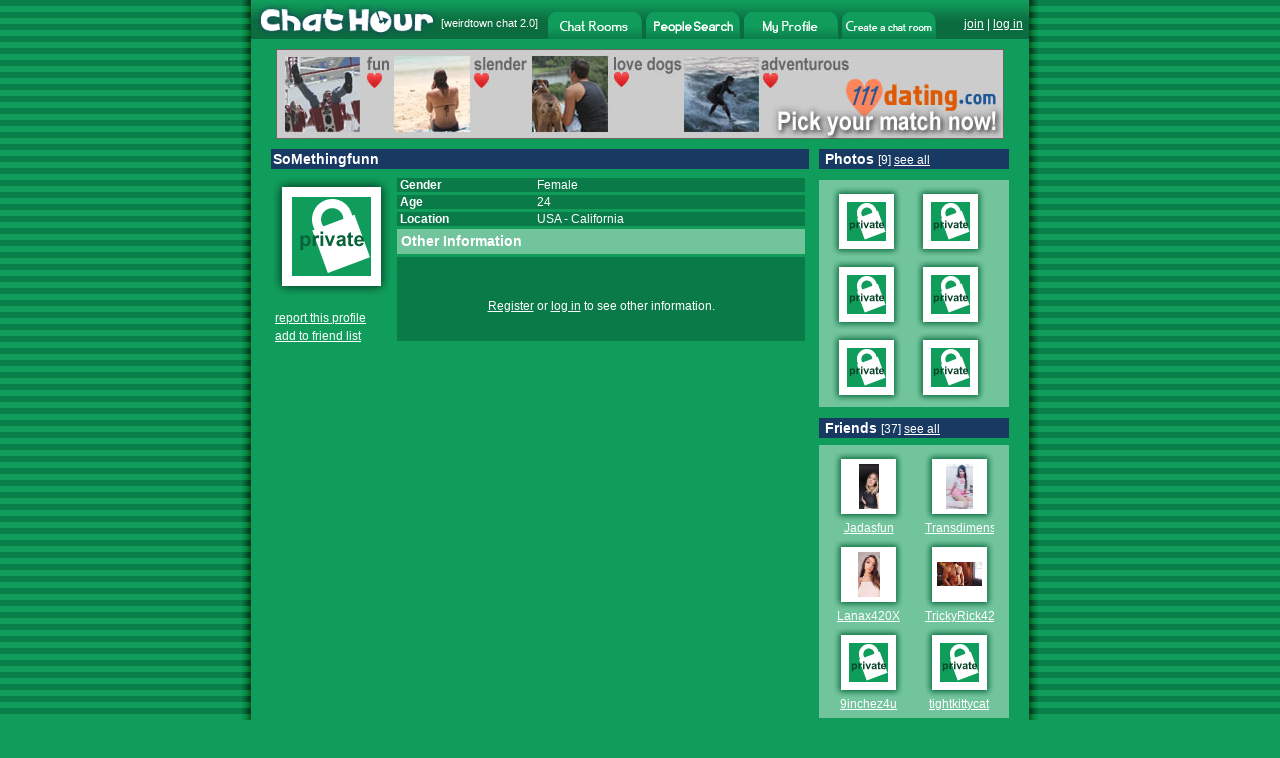

--- FILE ---
content_type: text/html
request_url: http://www.chathour.com/SoMethingfunn
body_size: 39045
content:






<!DOCTYPE HTML PUBLIC "-//W3C//DTD HTML 4.01 Transitional//EN" "http://www.w3.org/TR/html4/loose.dtd">
<html>
<head>
<title>Chat Hour - Chat with SoMethingfunn</title>

<meta http-equiv="Content-Type" content="text/html; charset=iso-8859-1">




<link rel="image_src" href="http://flash.chathour.com/images/chathour_logo.gif" />



<script type="text/javascript" src="/common/prototype.js"></script>
<script type="text/javascript" src="/common/mobile_alert20220508.js"></script>
<style type="text/css">
<!--
body {
	margin-left: 0px;
	margin-top: 0px;
	margin-right: 0px;
	margin-bottom: 0px;
	background-color: #109D5B;
	background-image: url(http://flash.chathour.com/images/bg.gif);
	-webkit-text-size-adjust: 100%;
}
html {
     overflow: -moz-scrollbars-vertical;
}
.whitehead {
	font-family: Arial, Helvetica, sans-serif;
	font-size: 14px;
	font-weight: bold;
	color: #FFFFFF;
}
.whitehuge {
	font-family: Arial, Helvetica, sans-serif;
	font-size: 30px;
	font-weight: bold;
	color: #FFFFFF;
}
.whiteplain {
	font-family: Arial, Helvetica, sans-serif;
	font-size: 12px;
	font-weight: normal;
    color: #FFFFFF;
}
.ltgreenplain {
	font-family: Arial, Helvetica, sans-serif;
	font-size: 12px;
    color: #70C4A0;
}
.dkgreenplain {
	font-family: Arial, Helvetica, sans-serif;
	font-size: 12px;
    color: #08633A;
}
.greenplain {
	font-family: Arial, Helvetica, sans-serif;
	font-size: 12px;
	font-weight: normal;
    color: #0B6C3F;
}
.whitebold {
	font-family: Arial, Helvetica, sans-serif;
	font-size: 12px;
	font-weight: bold;
    color: #FFFFFF;
}
a.whitelink:link, a.whitelink:visited, a.whitelink:active {
	font-family: Arial, Helvetica, sans-serif;
	font-size: 12px;
	font-weight: normal;
	color: #FFFFFF; 
	text-decoration:none;
}
a.whitelink:hover { 
	font-family: Arial, Helvetica, sans-serif;
	font-size: 12px;
	font-weight: normal;
	color: #FFFFFF; 
	text-decoration: underline;
}
a:link {
	color: #FFFFFF;
}
a:visited {
	color: #FFFFFF;
}
a:hover {
	color: #FFFFFF;
}
a:active {
	color: #FFFFFF;
}





-->
</style>
</head>
<body onLoad="alertMobile()">





<div id="mobile_alert" style="display: none">
<table width="100%" border="0" cellspacing="0" cellpadding="0">
    <tr><td bgcolor="#183962" class="whitehuge" align="center"><br />
 <a href="http://m.chathour.com">Click Here for Mobile Version</a><br /><br />
</td>
    </tr>
</table>
</div>
<table width="798" border="0" align="center" cellpadding="0" cellspacing="0">
  <tr>
    <td width="10" rowspan="6" background="http://flash.chathour.com/images/left_shadow.gif"><img src="http://flash.chathour.com/images/pix.gif" width="10" height="1"></td>
    <td>
    
		<table width="100%" border="0" cellspacing="0" cellpadding="0" background="http://flash.chathour.com/images/header_bg.gif">
		  <tr>
			<td width="190"><a href="/"><img src="http://flash.chathour.com/images/chathour_logo.gif" alt="Chat Hour" border="0"></a></td>
    <td width="107" align="left" valign="top" class="whiteplain">
            <table width="100%" border="0" cellpadding="0" cellspacing="0">
              <tr>
                <td><img src="http://flash.chathour.com/images/pix.gif" width="1" height="17"></td>
              </tr>
              <tr>
                <td style="font-size: 11px;">[<a href="http://www.weirdtown.com/chatroom" style="text-decoration:none; font-size: 11px;">weirdtown chat</a> 2.0]</td>
              </tr>
            </table>
            </td>
            <td width="94" valign="bottom" ><a href="/"><img src="http://flash.chathour.com/images/chat_rooms_dk.gif" alt="Chat Rooms" border="0"></a></td>
            <td width="4"><img src="http://flash.chathour.com/images/header_bg.gif" width="4" height="39"></td>
            <td width="94" valign="bottom" ><a href="/search/main"><img src="http://flash.chathour.com/images/search_people_dk.gif" alt="Chat Member Search" border="0"></a></td>
            <td width="4"><img src="http://flash.chathour.com/images/header_bg.gif" width="4" height="39"></td>
            <td width="94" valign="bottom" ><a href="/profile/view"><img src="http://flash.chathour.com/images/my_profile_dk.gif" alt="My Profile" border="0"></a></td>
            <td width="4"><img src="http://flash.chathour.com/images/header_bg.gif" width="4" height="39"></td>
            <td width="94" valign="bottom" ><a href="/userroom/create_my_own_chat_room"><img src="http://flash.chathour.com/images/create_a_chat_room_dk.gif" alt="Create a chat room" border="0"></a></td>
			<td valign="top" class="whiteplain">
            <table width="100%" border="0" cellpadding="0" cellspacing="0">
              <tr>
                <td><img src="http://flash.chathour.com/images/pix.gif" width="1" height="17"></td>
              </tr>
              <tr>
                <td align="right">
                
                
                <a href="/account/register">join</a> | <a href="/account/log_in?url=%2Ffriend%2Finvite_methods">log in</a>
                &nbsp;</td>
              </tr>
            </table>
            </td>
		  </tr>
		</table>
	</td>
    <td width="10" rowspan="6" background="http://flash.chathour.com/images/right_shadow.gif"><img src="http://flash.chathour.com/images/pix.gif" width="10" height="1"></td>
  </tr>







  <tr>
    <td bgcolor="#109D5B">


<script type="text/javascript">
function resize(imgUrl, img) { 
	if (imgUrl != '/images/profile/no_photo_sm.gif' && imgUrl != '/images/profile/private_photo_sm.gif') {
		var imgElement = document.getElementById(img);
		var actualImage = new Image(); 
    actualImage.src = imgUrl; 	
		imgElement.width = Math.floor(actualImage.width / 2);
		imgElement.height = Math.floor(actualImage.height / 2);
	}
}
</script>
<table width="758" border="0" cellspacing="10" cellpadding="0" align="center">
        <tr>
        <td colspan="2" align="center">
        
        <a href="http://www.111dating.com/" target="_blank"><img src="http://flash.chathour.com/images/ad_111dating_pics728x90.jpg" alt="111 Dating" border="0"></a>
        </td>
        </tr>
          <tr>
            <td width="538" valign="top"><table width="538" border="0" cellspacing="0" cellpadding="2">
              <tr bgcolor="#183962">
                <td colspan="2" class="whitehead">SoMethingfunn 
                
                </td>
              </tr>
              <tr>
                <td><img src="http://flash.chathour.com/images/pix.gif" width="1" height="3"></td>
				<td><img src="http://flash.chathour.com/images/pix.gif" width="1" height="3"></td>
              </tr>
              <tr>
                <td width="120" align="left" valign="top" class="whiteplain"><table width="10" border="0" cellspacing="0" cellpadding="0">
                  <tr>
                    <td><img src="http://flash.chathour.com/images/profile/photo_tl.gif" width="9" height="9"></td>
                    <td><img src="http://flash.chathour.com/images/profile/photo_tm.gif" width="99" height="9"></td>
                    <td><img src="http://flash.chathour.com/images/profile/photo_tr.gif" width="9" height="9"></td>
                  </tr>
                  <tr>
                    <td><img src="http://flash.chathour.com/images/profile/photo_ml.gif" width="9" height="99"></td>
                    <td width="99" align="center" valign="middle" bgcolor="#FFFFFF">
					
          
					
          
          <a href="/photo/view?username=SoMethingfunn"><img src="http://flash.chathour.com/images/profile/private_photo.gif" width="79" height="79" border="0"></a>          
          
          
					</td>
          <td><div align="center"><img src="http://flash.chathour.com/images/profile/photo_mr.gif" width="9" height="99"></div></td>
                  </tr>
                  <tr>
                    <td><img src="http://flash.chathour.com/images/profile/photo_bl.gif" width="9" height="9"></td>
                    <td><img src="http://flash.chathour.com/images/profile/photo_bm.gif" width="99" height="9"></td>
                    <td><img src="http://flash.chathour.com/images/profile/photo_br.gif" width="9" height="9"></td>
                  </tr>
                </table><br/>
                <table border="0" cellpadding="2" cellspacing="0">
                
				
                
                
                <tr><td>
				<a href="/support/contact">report this profile</a><br/>
                </td></tr>
                <tr><td>
				<a href="/account/log_in?url=%2FSoMethingfunn">add to friend list</a><br/>
                </td></tr>
				
				
                
                
				
        
         
        
              <tr><td>
              	
                
                </td></tr>
				
				
				
				
                
                </table>
				<br/><br/>


				</td>
                <td valign="top"><table width="408" border="0" cellspacing="0" cellpadding="0">
                  
                  <tr bgcolor="#0A7A48">
                    <td class="whitebold">&nbsp;Gender </td>
                    <td class="whiteplain">Female</td>
                  </tr>
                  <tr>
                    <td><img src="http://flash.chathour.com/images/pix.gif" width="140" height="3"></td>
                    <td><img src="http://flash.chathour.com/images/pix.gif" width="268" height="3"></td>
                  </tr>
                  <tr bgcolor="#0A7A48">
                    <td class="whitebold">&nbsp;Age </td>
                    <td class="whiteplain">24</td>
                  </tr>
                  <tr>
                    <td colspan="2"><img src="http://flash.chathour.com/images/pix.gif" width="1" height="3"></td>
                  </tr>
                  <tr bgcolor="#0A7A48">
                    <td class="whitebold">&nbsp;Location </td>
                    <td class="whiteplain">
                    <a href="/members/room/USA/chat" class="whitelink">USA</a>
                      - 
                     <a href="/members/room/USA/California/chat" class="whitelink">California</a>
                     
                     
                    </td>
                  </tr>
				  
                  <tr>
                    <td colspan="2"><img src="http://flash.chathour.com/images/pix.gif" width="1" height="3"></td>
                  </tr>
				  
				  <tr bgcolor="#72C49C">
                    <td colspan="2" class="whitehead">
                      <table width="408" border="0" cellspacing="0" cellpadding="0">
                        <tr>
                          <td width="4"><img src="http://flash.chathour.com/images/pix.gif" width="4" height="25"></td>
                          <td class="whitehead" colspan="2">Other Information</td>
                        </tr>
                    </table></td>
                  </tr>
                  <tr>
                    <td colspan="2"><img src="http://flash.chathour.com/images/pix.gif" width="1" height="3"></td>
                  </tr>
                  <tr align="center" bgcolor="#0A7A48">
                    <td colspan="2" class="whiteplain"><br>
					<br/><br/>
					<a href="/account/register?url=%2FSoMethingfunn">Register</a> or <a href="/account/log_in?url=%2FSoMethingfunn">log in</a> to see other information.
					<br/>
					<br/>&nbsp;					</td>
                  </tr>
				  
				  
                </table></td>
              </tr>
                </table></td>
                <td width="190" valign="top">
         <table width="190" border="0" cellspacing="0" cellpadding="2">
         
         <tr>
                <td bgcolor="#183962" class="whitehead">&nbsp;Photos <span class="whiteplain">[9] <a href="/photo/view?username=SoMethingfunn">see all</a></span></td>
        </tr>
			  <tr>
            <td><img src="http://flash.chathour.com/images/pix.gif" width="186" height="7"></td>
        </tr>
        <tr>
        <td bgcolor="#72C49C" align="center">
        <table>
        <tr>
        
        
				  </tr><tr>
				
        
            <td width="80">
            <table width="69"  border="0" cellspacing="0" cellpadding="0">
            <tr>
              <td><img src="http://flash.chathour.com/images/profile/mini_photo_tl.gif" width="10" height="10"></td>
              <td><img src="http://flash.chathour.com/images/profile/mini_photo_tm.gif" width="49" height="10"></td>
              <td><img src="http://flash.chathour.com/images/profile/mini_photo_tr.gif" width="10" height="10"></td>
            </tr>
            <tr>
              <td background="http://flash.chathour.com/images/profile/mini_photo_ml.gif"><img src="http://flash.chathour.com/images/profile/mini_photo_ml.gif" width="10" height="49"></td>
              <td align="center" valign="middle" bgcolor="#FFFFFF">
              
            
            <img src="http://flash.chathour.com//images/profile/private_photo_sm.gif" width="39" height="39" border="0" />						</td>
                        <td background="http://flash.chathour.com/images/profile/mini_photo_mr.gif"><img src="http://flash.chathour.com/images/profile/mini_photo_mr.gif" width="10" height="49"></td>
                      </tr>
                      <tr>
                        <td><img src="http://flash.chathour.com/images/profile/mini_photo_bl.gif" width="10" height="10"></td>
                        <td><img src="http://flash.chathour.com/images/profile/mini_photo_bm.gif" width="49" height="10"></td>
                        <td><img src="http://flash.chathour.com/images/profile/mini_photo_br.gif" width="10" height="10"></td>
                      </tr>
                    </table>
            </td>
            
        
        
        
            <td width="80">
            <table width="69"  border="0" cellspacing="0" cellpadding="0">
            <tr>
              <td><img src="http://flash.chathour.com/images/profile/mini_photo_tl.gif" width="10" height="10"></td>
              <td><img src="http://flash.chathour.com/images/profile/mini_photo_tm.gif" width="49" height="10"></td>
              <td><img src="http://flash.chathour.com/images/profile/mini_photo_tr.gif" width="10" height="10"></td>
            </tr>
            <tr>
              <td background="http://flash.chathour.com/images/profile/mini_photo_ml.gif"><img src="http://flash.chathour.com/images/profile/mini_photo_ml.gif" width="10" height="49"></td>
              <td align="center" valign="middle" bgcolor="#FFFFFF">
              
            
            <img src="http://flash.chathour.com//images/profile/private_photo_sm.gif" width="39" height="39" border="0" />						</td>
                        <td background="http://flash.chathour.com/images/profile/mini_photo_mr.gif"><img src="http://flash.chathour.com/images/profile/mini_photo_mr.gif" width="10" height="49"></td>
                      </tr>
                      <tr>
                        <td><img src="http://flash.chathour.com/images/profile/mini_photo_bl.gif" width="10" height="10"></td>
                        <td><img src="http://flash.chathour.com/images/profile/mini_photo_bm.gif" width="49" height="10"></td>
                        <td><img src="http://flash.chathour.com/images/profile/mini_photo_br.gif" width="10" height="10"></td>
                      </tr>
                    </table>
            </td>
            
        
        
				  </tr><tr>
				
        
            <td width="80">
            <table width="69"  border="0" cellspacing="0" cellpadding="0">
            <tr>
              <td><img src="http://flash.chathour.com/images/profile/mini_photo_tl.gif" width="10" height="10"></td>
              <td><img src="http://flash.chathour.com/images/profile/mini_photo_tm.gif" width="49" height="10"></td>
              <td><img src="http://flash.chathour.com/images/profile/mini_photo_tr.gif" width="10" height="10"></td>
            </tr>
            <tr>
              <td background="http://flash.chathour.com/images/profile/mini_photo_ml.gif"><img src="http://flash.chathour.com/images/profile/mini_photo_ml.gif" width="10" height="49"></td>
              <td align="center" valign="middle" bgcolor="#FFFFFF">
              
            
            <img src="http://flash.chathour.com//images/profile/private_photo_sm.gif" width="39" height="39" border="0" />						</td>
                        <td background="http://flash.chathour.com/images/profile/mini_photo_mr.gif"><img src="http://flash.chathour.com/images/profile/mini_photo_mr.gif" width="10" height="49"></td>
                      </tr>
                      <tr>
                        <td><img src="http://flash.chathour.com/images/profile/mini_photo_bl.gif" width="10" height="10"></td>
                        <td><img src="http://flash.chathour.com/images/profile/mini_photo_bm.gif" width="49" height="10"></td>
                        <td><img src="http://flash.chathour.com/images/profile/mini_photo_br.gif" width="10" height="10"></td>
                      </tr>
                    </table>
            </td>
            
        
        
        
            <td width="80">
            <table width="69"  border="0" cellspacing="0" cellpadding="0">
            <tr>
              <td><img src="http://flash.chathour.com/images/profile/mini_photo_tl.gif" width="10" height="10"></td>
              <td><img src="http://flash.chathour.com/images/profile/mini_photo_tm.gif" width="49" height="10"></td>
              <td><img src="http://flash.chathour.com/images/profile/mini_photo_tr.gif" width="10" height="10"></td>
            </tr>
            <tr>
              <td background="http://flash.chathour.com/images/profile/mini_photo_ml.gif"><img src="http://flash.chathour.com/images/profile/mini_photo_ml.gif" width="10" height="49"></td>
              <td align="center" valign="middle" bgcolor="#FFFFFF">
              
            
            <img src="http://flash.chathour.com//images/profile/private_photo_sm.gif" width="39" height="39" border="0" />						</td>
                        <td background="http://flash.chathour.com/images/profile/mini_photo_mr.gif"><img src="http://flash.chathour.com/images/profile/mini_photo_mr.gif" width="10" height="49"></td>
                      </tr>
                      <tr>
                        <td><img src="http://flash.chathour.com/images/profile/mini_photo_bl.gif" width="10" height="10"></td>
                        <td><img src="http://flash.chathour.com/images/profile/mini_photo_bm.gif" width="49" height="10"></td>
                        <td><img src="http://flash.chathour.com/images/profile/mini_photo_br.gif" width="10" height="10"></td>
                      </tr>
                    </table>
            </td>
            
        
        
				  </tr><tr>
				
        
            <td width="80">
            <table width="69"  border="0" cellspacing="0" cellpadding="0">
            <tr>
              <td><img src="http://flash.chathour.com/images/profile/mini_photo_tl.gif" width="10" height="10"></td>
              <td><img src="http://flash.chathour.com/images/profile/mini_photo_tm.gif" width="49" height="10"></td>
              <td><img src="http://flash.chathour.com/images/profile/mini_photo_tr.gif" width="10" height="10"></td>
            </tr>
            <tr>
              <td background="http://flash.chathour.com/images/profile/mini_photo_ml.gif"><img src="http://flash.chathour.com/images/profile/mini_photo_ml.gif" width="10" height="49"></td>
              <td align="center" valign="middle" bgcolor="#FFFFFF">
              
            
            <img src="http://flash.chathour.com//images/profile/private_photo_sm.gif" width="39" height="39" border="0" />						</td>
                        <td background="http://flash.chathour.com/images/profile/mini_photo_mr.gif"><img src="http://flash.chathour.com/images/profile/mini_photo_mr.gif" width="10" height="49"></td>
                      </tr>
                      <tr>
                        <td><img src="http://flash.chathour.com/images/profile/mini_photo_bl.gif" width="10" height="10"></td>
                        <td><img src="http://flash.chathour.com/images/profile/mini_photo_bm.gif" width="49" height="10"></td>
                        <td><img src="http://flash.chathour.com/images/profile/mini_photo_br.gif" width="10" height="10"></td>
                      </tr>
                    </table>
            </td>
            
        
        
        
            <td width="80">
            <table width="69"  border="0" cellspacing="0" cellpadding="0">
            <tr>
              <td><img src="http://flash.chathour.com/images/profile/mini_photo_tl.gif" width="10" height="10"></td>
              <td><img src="http://flash.chathour.com/images/profile/mini_photo_tm.gif" width="49" height="10"></td>
              <td><img src="http://flash.chathour.com/images/profile/mini_photo_tr.gif" width="10" height="10"></td>
            </tr>
            <tr>
              <td background="http://flash.chathour.com/images/profile/mini_photo_ml.gif"><img src="http://flash.chathour.com/images/profile/mini_photo_ml.gif" width="10" height="49"></td>
              <td align="center" valign="middle" bgcolor="#FFFFFF">
              
            
            <img src="http://flash.chathour.com//images/profile/private_photo_sm.gif" width="39" height="39" border="0" />						</td>
                        <td background="http://flash.chathour.com/images/profile/mini_photo_mr.gif"><img src="http://flash.chathour.com/images/profile/mini_photo_mr.gif" width="10" height="49"></td>
                      </tr>
                      <tr>
                        <td><img src="http://flash.chathour.com/images/profile/mini_photo_bl.gif" width="10" height="10"></td>
                        <td><img src="http://flash.chathour.com/images/profile/mini_photo_bm.gif" width="49" height="10"></td>
                        <td><img src="http://flash.chathour.com/images/profile/mini_photo_br.gif" width="10" height="10"></td>
                      </tr>
                    </table>
            </td>
            
        
        </tr>
        </table>
        </td>
        </tr>
        <tr>
            <td><img src="http://flash.chathour.com/images/pix.gif" width="186" height="7"></td>
        </tr>
        
<tr>
                <td bgcolor="#183962" class="whitehead">&nbsp;Friends <span class="whiteplain">[37] <a href="/friend/list?username=SoMethingfunn">see all</a></span>
                </td>
              </tr>

              <tr>
                <td><img src="http://flash.chathour.com/images/pix.gif" width="186" height="3"></td>
              </tr>
              <tr>
                <td bgcolor="#72C49C"><table width="100%"  border="0" cellspacing="5" cellpadding="0">
				 
				
			    
				  
				  <tr>
				  
                    <td align="center">
					  <table width="69"  border="0" cellspacing="0" cellpadding="0">
                      <tr>
                        <td><img src="http://flash.chathour.com/images/profile/mini_photo_tl.gif" width="10" height="10"></td>
                        <td><img src="http://flash.chathour.com/images/profile/mini_photo_tm.gif" width="49" height="10"></td>
                        <td><img src="http://flash.chathour.com/images/profile/mini_photo_tr.gif" width="10" height="10"></td>
                      </tr>
                      <tr>
                        <td><img src="http://flash.chathour.com/images/profile/mini_photo_ml.gif" width="10" height="49"></td>
                        <td align="center" valign="middle" bgcolor="#FFFFFF">
						
						<a href="/Jadasfun"><img id="Jadasfun" src="/photos/thumb/7099640_17_b70fb8ffad.jpg" border="0" onload="resize('/photos/thumb/7099640_17_b70fb8ffad.jpg', 'Jadasfun')"></a>
						
						</td>
                        <td><img src="http://flash.chathour.com/images/profile/mini_photo_mr.gif" width="10" height="49"></td>
                      </tr>
                      <tr>
                        <td><img src="http://flash.chathour.com/images/profile/mini_photo_bl.gif" width="10" height="10"></td>
                        <td><img src="http://flash.chathour.com/images/profile/mini_photo_bm.gif" width="49" height="10"></td>
                        <td><img src="http://flash.chathour.com/images/profile/mini_photo_br.gif" width="10" height="10"></td>
                      </tr>
                      <tr align="center">
                        <td colspan="3" class="greenplain"><div style="width: 69px; overflow: hidden;"><a href="/Jadasfun">Jadasfun</a></div></td>
                        </tr>
                    </table></td>
				  
				  
				  
				  
                    <td align="center">
					  <table width="69"  border="0" cellspacing="0" cellpadding="0">
                      <tr>
                        <td><img src="http://flash.chathour.com/images/profile/mini_photo_tl.gif" width="10" height="10"></td>
                        <td><img src="http://flash.chathour.com/images/profile/mini_photo_tm.gif" width="49" height="10"></td>
                        <td><img src="http://flash.chathour.com/images/profile/mini_photo_tr.gif" width="10" height="10"></td>
                      </tr>
                      <tr>
                        <td><img src="http://flash.chathour.com/images/profile/mini_photo_ml.gif" width="10" height="49"></td>
                        <td align="center" valign="middle" bgcolor="#FFFFFF">
						
						<a href="/Transdimensional"><img id="Transdimensional" src="/photos/thumb/7109835_1_603a208f8d.jpg" border="0" onload="resize('/photos/thumb/7109835_1_603a208f8d.jpg', 'Transdimensional')"></a>
						
						</td>
                        <td><img src="http://flash.chathour.com/images/profile/mini_photo_mr.gif" width="10" height="49"></td>
                      </tr>
                      <tr>
                        <td><img src="http://flash.chathour.com/images/profile/mini_photo_bl.gif" width="10" height="10"></td>
                        <td><img src="http://flash.chathour.com/images/profile/mini_photo_bm.gif" width="49" height="10"></td>
                        <td><img src="http://flash.chathour.com/images/profile/mini_photo_br.gif" width="10" height="10"></td>
                      </tr>
                      <tr align="center">
                        <td colspan="3" class="greenplain"><div style="width: 69px; overflow: hidden;"><a href="/Transdimensional">Transdimensional</a></div></td>
                        </tr>
                    </table></td>
				  
				  
				  </tr>
				  
				  
				  
				  <tr>
				  
                    <td align="center">
					  <table width="69"  border="0" cellspacing="0" cellpadding="0">
                      <tr>
                        <td><img src="http://flash.chathour.com/images/profile/mini_photo_tl.gif" width="10" height="10"></td>
                        <td><img src="http://flash.chathour.com/images/profile/mini_photo_tm.gif" width="49" height="10"></td>
                        <td><img src="http://flash.chathour.com/images/profile/mini_photo_tr.gif" width="10" height="10"></td>
                      </tr>
                      <tr>
                        <td><img src="http://flash.chathour.com/images/profile/mini_photo_ml.gif" width="10" height="49"></td>
                        <td align="center" valign="middle" bgcolor="#FFFFFF">
						
						<a href="/Lanax420X"><img id="Lanax420X" src="/photos/thumb/7214765_1_27af43b1d9.jpg" border="0" onload="resize('/photos/thumb/7214765_1_27af43b1d9.jpg', 'Lanax420X')"></a>
						
						</td>
                        <td><img src="http://flash.chathour.com/images/profile/mini_photo_mr.gif" width="10" height="49"></td>
                      </tr>
                      <tr>
                        <td><img src="http://flash.chathour.com/images/profile/mini_photo_bl.gif" width="10" height="10"></td>
                        <td><img src="http://flash.chathour.com/images/profile/mini_photo_bm.gif" width="49" height="10"></td>
                        <td><img src="http://flash.chathour.com/images/profile/mini_photo_br.gif" width="10" height="10"></td>
                      </tr>
                      <tr align="center">
                        <td colspan="3" class="greenplain"><div style="width: 69px; overflow: hidden;"><a href="/Lanax420X">Lanax420X</a></div></td>
                        </tr>
                    </table></td>
				  
				  
				  
				  
                    <td align="center">
					  <table width="69"  border="0" cellspacing="0" cellpadding="0">
                      <tr>
                        <td><img src="http://flash.chathour.com/images/profile/mini_photo_tl.gif" width="10" height="10"></td>
                        <td><img src="http://flash.chathour.com/images/profile/mini_photo_tm.gif" width="49" height="10"></td>
                        <td><img src="http://flash.chathour.com/images/profile/mini_photo_tr.gif" width="10" height="10"></td>
                      </tr>
                      <tr>
                        <td><img src="http://flash.chathour.com/images/profile/mini_photo_ml.gif" width="10" height="49"></td>
                        <td align="center" valign="middle" bgcolor="#FFFFFF">
						
						<a href="/TrickyRick420"><img id="TrickyRick420" src="/photos/thumb/6124951_1_f83affa05f.jpg" border="0" onload="resize('/photos/thumb/6124951_1_f83affa05f.jpg', 'TrickyRick420')"></a>
						
						</td>
                        <td><img src="http://flash.chathour.com/images/profile/mini_photo_mr.gif" width="10" height="49"></td>
                      </tr>
                      <tr>
                        <td><img src="http://flash.chathour.com/images/profile/mini_photo_bl.gif" width="10" height="10"></td>
                        <td><img src="http://flash.chathour.com/images/profile/mini_photo_bm.gif" width="49" height="10"></td>
                        <td><img src="http://flash.chathour.com/images/profile/mini_photo_br.gif" width="10" height="10"></td>
                      </tr>
                      <tr align="center">
                        <td colspan="3" class="greenplain"><div style="width: 69px; overflow: hidden;"><a href="/TrickyRick420">TrickyRick420</a></div></td>
                        </tr>
                    </table></td>
				  
				  
				  </tr>
				  
				  
				  
				  <tr>
				  
                    <td align="center">
					  <table width="69"  border="0" cellspacing="0" cellpadding="0">
                      <tr>
                        <td><img src="http://flash.chathour.com/images/profile/mini_photo_tl.gif" width="10" height="10"></td>
                        <td><img src="http://flash.chathour.com/images/profile/mini_photo_tm.gif" width="49" height="10"></td>
                        <td><img src="http://flash.chathour.com/images/profile/mini_photo_tr.gif" width="10" height="10"></td>
                      </tr>
                      <tr>
                        <td><img src="http://flash.chathour.com/images/profile/mini_photo_ml.gif" width="10" height="49"></td>
                        <td align="center" valign="middle" bgcolor="#FFFFFF">
						
						<a href="/9inchez4u"><img id="9inchez4u" src="/images/profile/private_photo_sm.gif" border="0" onload="resize('/images/profile/private_photo_sm.gif', '9inchez4u')"></a>
						
						</td>
                        <td><img src="http://flash.chathour.com/images/profile/mini_photo_mr.gif" width="10" height="49"></td>
                      </tr>
                      <tr>
                        <td><img src="http://flash.chathour.com/images/profile/mini_photo_bl.gif" width="10" height="10"></td>
                        <td><img src="http://flash.chathour.com/images/profile/mini_photo_bm.gif" width="49" height="10"></td>
                        <td><img src="http://flash.chathour.com/images/profile/mini_photo_br.gif" width="10" height="10"></td>
                      </tr>
                      <tr align="center">
                        <td colspan="3" class="greenplain"><div style="width: 69px; overflow: hidden;"><a href="/9inchez4u">9inchez4u</a></div></td>
                        </tr>
                    </table></td>
				  
				  
				  
				  
                    <td align="center">
					  <table width="69"  border="0" cellspacing="0" cellpadding="0">
                      <tr>
                        <td><img src="http://flash.chathour.com/images/profile/mini_photo_tl.gif" width="10" height="10"></td>
                        <td><img src="http://flash.chathour.com/images/profile/mini_photo_tm.gif" width="49" height="10"></td>
                        <td><img src="http://flash.chathour.com/images/profile/mini_photo_tr.gif" width="10" height="10"></td>
                      </tr>
                      <tr>
                        <td><img src="http://flash.chathour.com/images/profile/mini_photo_ml.gif" width="10" height="49"></td>
                        <td align="center" valign="middle" bgcolor="#FFFFFF">
						
						<a href="/tightkittycat"><img id="tightkittycat" src="/images/profile/private_photo_sm.gif" border="0" onload="resize('/images/profile/private_photo_sm.gif', 'tightkittycat')"></a>
						
						</td>
                        <td><img src="http://flash.chathour.com/images/profile/mini_photo_mr.gif" width="10" height="49"></td>
                      </tr>
                      <tr>
                        <td><img src="http://flash.chathour.com/images/profile/mini_photo_bl.gif" width="10" height="10"></td>
                        <td><img src="http://flash.chathour.com/images/profile/mini_photo_bm.gif" width="49" height="10"></td>
                        <td><img src="http://flash.chathour.com/images/profile/mini_photo_br.gif" width="10" height="10"></td>
                      </tr>
                      <tr align="center">
                        <td colspan="3" class="greenplain"><div style="width: 69px; overflow: hidden;"><a href="/tightkittycat">tightkittycat</a></div></td>
                        </tr>
                    </table></td>
				  
				  
				  </tr>
				  
				  
				  
           
                  </table>
				</td>
              </tr>
              
			  <tr>
                <td><img src="http://flash.chathour.com/images/pix.gif" width="186" height="3"></td>
              </tr>
              
            </table>
            </td>
          </tr>
        </table>

  </td>
  </tr>
  <tr align="center">
    <td bgcolor="#109D5B" class="whiteplain"><br/>

    
    	
        
    	<a href="http://www.111dating.com/" target="_blank"><img src="http://flash.chathour.com/images/ad_111dating_heart728x90.gif" alt="Free Mobile Dating" border="0"></a>
        
    
	<br/>
    <br/><a href="/">chat rooms</a> | <a href="/search/main">member search</a> | <a href="/profile/view">my profile</a> | <a href="/userroom/create_my_own_chat_room">create chat rooms</a> | <a href="/members/browse">browse members</a> | <a href="/support/contact">contact</a> | <a href="/account/privacy_policy">privacy policy</a> | <a href="/account/terms">terms of use</a> | <a href="http://m.chathour.com">mobile version</a>
    <br/><br/>
    
    
    user-created rooms: 
  <a href="/userroom/page_list?page=1">1</a>
        <a href="/userroom/page_list?page=2">2</a>
        <a href="/userroom/page_list?page=3">3</a>
        <a href="/userroom/page_list?page=4">4</a>
        <a href="/userroom/page_list?page=5">5</a>
        <a href="/userroom/page_list?page=6">6</a>
        <a href="/userroom/page_list?page=7">7</a>
        <a href="/userroom/page_list?page=8">8</a>
        <a href="/userroom/page_list?page=9">9</a>
        <a href="/userroom/page_list?page=10">10</a>
        <a href="/userroom/page_list?page=11">11</a>
        <a href="/userroom/page_list?page=12">12</a>
        <a href="/userroom/page_list?page=13">13</a>
        <a href="/userroom/page_list?page=14">14</a>
        <a href="/userroom/page_list?page=15">15</a>
        <a href="/userroom/page_list?page=16">16</a>
        <a href="/userroom/page_list?page=17">17</a>
        <a href="/userroom/page_list?page=18">18</a>
        <a href="/userroom/page_list?page=19">19</a>
        <a href="/userroom/page_list?page=20">20</a>
        <a href="/userroom/page_list?page=21">21</a>
        <a href="/userroom/page_list?page=22">22</a>
        <a href="/userroom/page_list?page=23">23</a>
        <a href="/userroom/page_list?page=24">24</a>
        <a href="/userroom/page_list?page=25">25</a>
        <a href="/userroom/page_list?page=26">26</a>
        <a href="/userroom/page_list?page=27">27</a>
        <a href="/userroom/page_list?page=28">28</a>
        <a href="/userroom/page_list?page=29">29</a>
        <a href="/userroom/page_list?page=30">30</a>
        <a href="/userroom/page_list?page=31">31</a>
        <a href="/userroom/page_list?page=32">32</a>
        <a href="/userroom/page_list?page=33">33</a>
        <a href="/userroom/page_list?page=34">34</a>
        <a href="/userroom/page_list?page=35">35</a>
        <a href="/userroom/page_list?page=36">36</a>
        <a href="/userroom/page_list?page=37">37</a>
        <a href="/userroom/page_list?page=38">38</a>
        <a href="/userroom/page_list?page=39">39</a>
        <a href="/userroom/page_list?page=40">40</a>
    
    <br/>
    <span class="dkgreenplain">&copy;2024 chathour.com All rights reserved.</span>
    </td>
  </tr>
  <tr>
    <td background="http://flash.chathour.com/images/footer_bg.gif"><img src="http://flash.chathour.com/images/footer_bg.gif"></td>
  </tr>
</table>
<br/><br/>
<!-- Google tag (gtag.js) -->
<script async src="https://www.googletagmanager.com/gtag/js?id=G-0LEY9J4RQM"></script>
<script>
  window.dataLayer = window.dataLayer || [];
  function gtag(){dataLayer.push(arguments);}
  gtag('js', new Date());

  gtag('config', 'G-0LEY9J4RQM');
</script>


<script type="text/javascript">
var gaJsHost = (("https:" == document.location.protocol) ? "https://ssl." : "http://www.");
document.write("\<script src='" + gaJsHost + "google-analytics.com/ga.js' type='text/javascript'>\<\/script>" );
</script>
<script type="text/javascript">
var pageTracker = _gat._getTracker("UA-3213979-1");
pageTracker._initData();
pageTracker._trackPageview();
</script>



</body>
</html>

